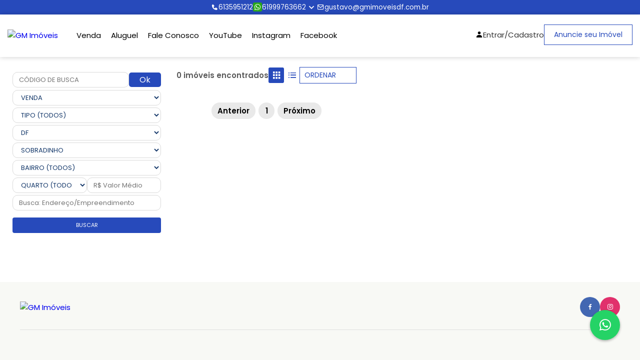

--- FILE ---
content_type: text/html; charset=utf-8
request_url: https://www.gmimoveisdf.com.br/venda/df/sobradinho/condominio-imperio-dos-nobres/apartamento/duplex
body_size: 7679
content:

<!DOCTYPE html>
<html lang="pt-br">
<head>
        <script>
        (function (w, d, s, l, i) {
            w[l] = w[l] || []; w[l].push({
                'gtm.start':
                    new Date().getTime(), event: 'gtm.js'
            }); var f = d.getElementsByTagName(s)[0],
                j = d.createElement(s), dl = l != 'dataLayer' ? '&l=' + l : ''; j.async = true; j.src =
                    'https://www.googletagmanager.com/gtm.js?id=' + i + dl; f.parentNode.insertBefore(j, f);
            })(window, document, 'script', 'dataLayer', 'GTM-PB9HPJG');
    </script>

    <script async src="https://www.googletagmanager.com/gtag/js?id=UA-96451888-4"></script>




        <title>Nenhum im&#243;vel encontrado - GM Im&#243;veis</title>

    <meta name="description" content="Nenhum im&#243;vel encontrado" />
        <meta property="og:title" content="Nenhum im&#243;vel encontrado - GM Im&#243;veis">

<meta property="og:site_name" content="GM Im&#243;veis">
<meta property="og:url" content="https://www.gmimoveisdf.com.br/venda/df/sobradinho/condominio-imperio-dos-nobres/apartamento/duplex">
<meta property="og:description" content="Nenhum im&#243;vel encontrado">
    <meta property="og:image" content="https://storage.prdfotos.com.br/logos/42/4e0ee5ef545dd8ca587dfc1f9ca188b9.png">
<meta property="og:image:width" content="1200" />
<meta property="og:image:height" content="900" />
<meta property="og:type" content="website">
<meta property="og:locale" content="pt_BR">
<meta property="fb:app_id" content="122663965182269" />
    <meta charset="utf-8">
    <meta name="viewport" content="width=device-width, initial-scale=1.0">

    <link rel="icon" type="image/jpg" href="https://storage.prdfotos.com.br/logos/42/4e0ee5ef545dd8ca587dfc1f9ca188b9.png" />
    <!-- Swiper JS CSS-->
    <link rel="stylesheet" href="/assets-sitef/js/swiper-bundle.min.js">
    <!-- Scroll Reveal -->
    <link rel="stylesheet" href="/assets-sitef/js/scrollreveal.js">
    <!-- Boxicons -->
    <link href='https://unpkg.com/boxicons@2.1.2/css/boxicons.min.css' rel='stylesheet'>
    <!-- CSS -->
    <style>

        :root {
            --body-font: 'Poppins', sans-serif;
            --big-font: 4rem;
            --h1-font: 3.6rem;
            --h2-font: 2.4rem;
            --h3-font: 2rem;
            --h4-font: 1.8rem;
            --normal-font: 1.6rem;
            --small-font: 1.4rem;
            --smaller-font: 1.3rem;
            /* Font Weight ***/
            --font-regular: 400;
            --font-medium: 500;
            --font-semi-bold: 600;
            /* Color Variables */
            
    
        --primary-color: #274abb;
        --secondary-color: #274abb;
    

            --text-color: #333;
            --text-color-light: #888682;
            --border-color: #484848;
            --white-color: #FFF;
            --section-bg: #2C3034;
            /* z-index */
            --z-overlay: 10;
            --z-fixed: 100;
            /* transition */
            --tran-0-2: 0.2s;
            --tran-0-3: 0.3s;
            --tran-0-5: 0.5s;
        }
    </style>
    <link rel="stylesheet" href="/assets-sitef/css/style.css">
    <!-- Owl Carousel -->
    <link href="/assets-sitef/owl-carousel/owl.carousel.css" rel="stylesheet">
    <link href="/assets-sitef/owl-carousel/owl.theme.css" rel="stylesheet">


    <script src="https://maps.googleapis.com/maps/api/js?key=AIzaSyC8Y5U4-JSP66d8egnyjdlfqlQT9ltK5NE"></script>

    
    <script async src="https://securepubads.g.doubleclick.net/tag/js/gpt.js"></script>
    <script>
        var googletag = googletag || {};
        window.googletag = window.googletag || { cmd: [] };

        googletag.cmd = googletag.cmd || [];
        googletag.cmd.push(function () {
            googletag.defineSlot('/47756722/RegiaoBanner_RedeBrasilia', [876, 220], 'div-gpt-ad-1688670141764-0').addService(googletag.pubads());
            googletag.defineSlot('/47756722/SkyBanner_RedeBrasilia', [160, 600], 'div-gpt-ad-1688670028702-0').addService(googletag.pubads());
            googletag.defineSlot('/47756722/MobileBanner_RedeBrasilia', [320, 60], 'div-gpt-ad-1688669906024-0').addService(googletag.pubads());

            googletag.pubads().enableSingleRequest();
            googletag.enableServices();
        });
        googletag.cmd.push(function () { googletag.display('div-gpt-ad-1688670141764-0'); });
        googletag.cmd.push(function () { googletag.display('div-gpt-ad-1688670028702-0'); });
        googletag.cmd.push(function () { googletag.display('div-gpt-ad-1688669906024-0'); });
    </script>
    <link href="https://cdn.jsdelivr.net/npm/select2@4.1.0-rc.0/dist/css/select2.min.css" rel="stylesheet" />
    <link rel="stylesheet" href="/assets-sitef/css/busca.css">


</head>
<body>
            <!-- Google Tag Manager (noscript) -->
            <noscript>
                <iframe src="https://www.googletagmanager.com/ns.html?id=GTM-PB9HPJG"
                        height="0" width="0" style="display:none;visibility:hidden"></iframe>
            </noscript>
            <!-- End Google Tag Manager (noscript) -->



<div class="top-bar">
    <div class="container">
        <ul class="top-bar-menu">
                        <li>
                            <a target="_blank"
                               title="Clique aqui para abrir o Whatsapp"
                               href="https://api.whatsapp.com/send?phone="
                               class="link-center">
                                <i class='bx bxs-phone'></i>
                                6135951212
                            </a>
                        </li>
                        <li>
                            <a target="_blank"
                               title="Clique aqui para abrir o Whatsapp"
                               href="https://api.whatsapp.com/send?phone=5561999763662"
                               class="link-center">
                                <i class='bx bxl-whatsapp'></i>
                                61999763662
                            </a>
                        </li>
            <li>
                <div class="dropdown">
                    <i class='drop-btn bx bx-chevron-down'></i>
                    <div class="dropdown-content">
                                    <a href="tel:6135951212">
                                        <i class='bx bxs-phone'></i>
                                        6135951212
                                    </a>
                                    <a target="_blank" title="Clique aqui para abrir o Whatsapp" href="https://api.whatsapp.com/send?phone=5561999763662">
                                        <i class='bx bxl-whatsapp'></i>
                                        61999763662
                                    </a>
                                    <a target="_blank" title="Clique aqui para abrir o Whatsapp" href="https://api.whatsapp.com/send?phone=5561996933340">
                                        <i class='bx bxl-whatsapp'></i>
                                        61996933340
                                    </a>
                    </div>
                </div>
            </li>
                <li>
                    <a href="/FaleComAImobiliaria/FaleConosco"
                        title="Fale Conosco"
                        class="campo-telefone-mobile link-center">
                        <i class='bx bx-envelope'></i>
                        <span class="__cf_email__" data-cfemail="6d0a181e190c1b022d0a000400021b08041e090b430e0200430f1f">[email&#160;protected]</span>
                    </a>
                </li>

            </ul>
    </div>
</div>    <header class="header">
        <nav class="nav container flex">
            <a href="/" class="logo-content flex">
                <img src="https://storage.prdfotos.com.br/logos/42/4e0ee5ef545dd8ca587dfc1f9ca188b9.png" alt="GM Im&#243;veis">
            </a>

            <div class="menu-content">
                <ul class="menu-list flex">
            <li title="Venda">
                <div class="dropdown nav-link">
                            <div class="dropbtn">
                                <a class="buscaDeVenda" title="Venda" href="/Venda">
                                    Venda
                                </a>
                            </div>

                    
                </div>
            </li>
            <li title="Aluguel">
                <div class="dropdown nav-link">
                            <div class="dropbtn">
                                <a class="buscaDeAluguel" title="Aluguel" href="/Aluguel">
                                    Aluguel
                                </a>
                            </div>

                    
                </div>
            </li>
            <li title="Fale Conosco">
                <div class="dropdown nav-link">
                            <div class="dropbtn">
                                <a class="" title="Fale Conosco" href="/FaleComAImobiliaria/FaleConosco">
                                    Fale Conosco
                                </a>
                            </div>

                    
                </div>
            </li>
            <li title="YouTube">
                <div class="dropdown nav-link">
                            <div class="dropbtn">
                                <a title="YouTube" href="https://www.youtube.com/channel/UC0NmcmJVliHQmtFz_-sNRuA">
                                    YouTube
                                </a>
                            </div>

                    
                </div>
            </li>
            <li title="Instagram">
                <div class="dropdown nav-link">
                            <div class="dropbtn">
                                <a title="Instagram" href="https://www.instagram.com/gmimoveis.df/">
                                    Instagram
                                </a>
                            </div>

                    
                </div>
            </li>
            <li title="Facebook">
                <div class="dropdown nav-link">
                            <div class="dropbtn">
                                <a title="Facebook" href="https://www.facebook.com/gmimoveis.df/?modal=admin_todo_tour">
                                    Facebook
                                </a>
                            </div>

                    
                </div>
            </li>
                </ul>

                <i class='bx bx-x navClose-btn'></i>

                <div class="flex flex-column">
                    <div class="contact-content flex">
                            <a href="/Conta/Index" class="sign-in header-link link-center">
                                <i class='bx bxs-user'></i>
                                <span class="phone-number">Entrar/Cadastro</span>
                            </a>

                        <a href="/pagina/anuncie-seu-imovel" class="button-anounce" title="Anuncie seu imóvel">Anuncie seu Imóvel</a>
                    </div>
                </div>
            </div>

            <div class="mobile-content">
                

                <i class='bx bx-menu navOpen-btn'></i>
            </div>
        </nav>
    </header>

    <main>
        


    <section class="section-other container">
        <div class="item-left">
            <div class="item-div search">
                <div class="search-div">
                    <form action="/BuscaDeImoveis/BuscarPorCodigoDeBusca" method="get">
                        <div class="row-form">
                            <input name="codigoDeBusca" type="text" class="campo-pesquisa select-mobile resultadoDeBusca-codigo inputu" placeholder="CÓDIGO DE BUSCA" />
                            <button type="submit" class="butt botaoDoOk resultadoDeBusca-botao">Ok</button>
                        </div>
                    </form>
                    <div class="input-div">
                        <select class="negocios select-mobile input" id="negocios" name="Negocio" data-placeholder="Negócio">
                        </select>
                    </div>
                    <div class="input-div">
                        <select class="tipos select-mobile input" id="tipos" name="Tipo" disabled data-placeholder="Tipo">
                        </select>
                    </div>
                    <div class="input-div">
                        <select class="estados select-mobile input" id="estados" name="Estado" disabled data-placeholder="UF">
                        </select>
                    </div>
                    <div class="input-div">
                        <select id="cidades" name="Cidade" class="cidades select-mobile input" disabled data-placeholder="Cidade">
                        </select>
                    </div>
                    <div class="input-div">
                        <select id="bairros" name="Bairro" class="bairros select-mobile input" disabled data-placeholder="Bairro">
                        </select>
                    </div>
                    <div class="inputs-middle">
                        <select id="quartos" name="Quartos" class="quartos select-mobile input" disabled data-placeholder="Quarto"></select>
                        <input id="valorMedio" name="ValorMedio" type="text" class="select-mobile input" placeholder="R$ Valor Médio" />
                    </div>
                    <div class="input-div">
                        <input id="palavraChave" name="BuscaEndereco" type="text" class="select-mobile input" placeholder="Busca: Endereço/Empreendimento" />
                    </div>
                </div>

                <div class="filter-btns">
                    <button class="btn border-btn botaoDeBusca" title="Buscar">
                        <span>buscar</span>
                        <i class="bi bi-search"></i>
                    </button>
                </div>
            </div>

            <div class="offline line"></div>
            <div class="filters" data-filter="container">
                <div class="filter-content">
                    <div class="headerfilter">
                        <div class="headerfill container">
                            <div class="headertext">Refinar Pesquisa</div>
                            <div class="headerbtn">
                                <span class="close" data-filter="close">X</span>
                            </div>
                        </div>
                    </div>
                    <div class="item-div types">
                        <p class="item-title">Tipos</p>
                        <a class="valores" href="#">
                            <span class="box-info">apartamentos</span>
                            <span class="numbers">(3055)</span>
                        </a>
                        <a class="valores" href="#">
                            <span class="box-info">sala</span>
                            <span class="numbers">(3034)</span>
                        </a>
                        <a class="valores" href="#">
                            <span class="box-info">loja</span>
                            <span class="numbers">(2322)</span>
                        </a>
                        <a class="valores" href="#">
                            <span class="box-info">kitnet</span>
                            <span class="numbers">(2232)</span>
                        </a>
                        <a class="valores" href="#">
                            <span class="box-info">casa</span>
                            <span class="numbers">(1139)</span>
                        </a>
                        <a class="valores" href="#">
                            <span class="box-info">prédio</span>
                            <span class="numbers">(834)</span>
                        </a>
                        <a class="valores" href="#">
                            <span class="box-info">galpão</span>
                            <span class="numbers">(321)</span>
                        </a>
                        <a class="valores" href="#">
                            <span class="box-info">casa condomínio</span>
                            <span class="numbers">(190)</span>
                        </a>
                        <a class="valores" href="#">
                            <span class="box-info">hotel-flat</span>
                            <span class="numbers">(187)</span>
                        </a>
                        <a class="valores" href="#">
                            <span class="box-info">garagem</span>
                            <span class="numbers">(125)</span>
                        </a>
                        <a class="valores" href="#">
                            <span class="box-info">apartamentos</span>
                            <span class="numbers">(109)</span>
                        </a>
                        <a class="valores" href="#">
                            <span class="box-info">lote terreno</span>
                            <span class="numbers">(76)</span>
                        </a>
                        <a class="valores" href="#">
                            <span class="box-info">ponto comercial</span>
                            <span class="numbers">(64)</span>
                        </a>
                        <a class="valores" href="#">
                            <span class="box-info">rural</span>
                            <span class="numbers">(8)</span>
                        </a>
                        <div class="remove-filter">
                            <a href>remover filtro</a>
                        </div>
                    </div>
                    <div class="line"></div>

                    <div class="item-div rooms">
                        <p class="item-title">Quartos</p>

                        <label class="valores">
                            <div>
                                <input type="checkbox" name="checkbox" value="value" />
                                <span>sem quartos</span>
                            </div>
                            <span class="numbers">(4184)</span>
                        </label>

                        <label class="valores">
                            <div>
                                <input type="checkbox" name="checkbox" value="value" />
                                <span>1 quarto</span>
                            </div>
                            <span class="numbers">(2104)</span>
                        </label>

                        <label class="valores">
                            <div>
                                <input type="checkbox" name="checkbox" value="value" />
                                <span>2 quartos</span>
                            </div>
                            <span class="numbers">(1254)</span>
                        </label>

                        <label class="valores">
                            <div>
                                <input type="checkbox" name="checkbox" value="value" />
                                <span>3 quartos</span>
                            </div>
                            <span class="numbers">(840)</span>
                        </label>

                        <label class="valores">
                            <div>
                                <input type="checkbox" name="checkbox" value="value" />
                                <span>4 quartos ou +</span>
                            </div>
                            <span class="numbers">(84)</span>
                        </label>

                        <div class="item-btn">
                            <button class="btn border-btn">Aplicar</button>
                        </div>
                    </div>
                    <div class="line"></div>

                    <div class="item-div suites">
                        <p class="item-title">Suítes</p>

                        <label class="valores">
                            <div>
                                <input type="checkbox" name="checkbox" value="value" />
                                <span>sem suítes</span>
                            </div>
                            <span class="numbers">(4184)</span>
                        </label>

                        <label class="valores">
                            <div>
                                <input type="checkbox" name="checkbox" value="value" />
                                <span>1 suíte</span>
                            </div>
                            <span class="numbers">(2104)</span>
                        </label>

                        <label class="valores">
                            <div>
                                <input type="checkbox" name="checkbox" value="value" />
                                <span>2 suítes</span>
                            </div>
                            <span class="numbers">(1254)</span>
                        </label>

                        <label class="valores">
                            <div>
                                <input type="checkbox" name="checkbox" value="value" />
                                <span>3 suítes</span>
                            </div>
                            <span class="numbers">(840)</span>
                        </label>

                        <label class="valores">
                            <div>
                                <input type="checkbox" name="checkbox" value="value" />
                                <span>4 suítes ou +</span>
                            </div>
                            <span class="numbers">(84)</span>
                        </label>

                        <div class="item-btn">
                            <button class="btn border-btn">Aplicar</button>
                        </div>
                    </div>
                    <div class="line"></div>

                    <div class="item-div values">
                        <p class="item-title">Valor</p>
                        <div class="inputs">
                            <input type="text"
                                   class="input"
                                   aria-label="Valor de R$"
                                   placeholder="Valor de R$ "
                                   maxlength="15" />
                            <div class="value-line"></div>
                            <input type="text"
                                   class="input"
                                   aria-label="ate R$"
                                   placeholder="até R$"
                                   maxlength="15" />
                        </div>
                        <div class="item-btn">
                            <button class="btn border-btn">Aplicar</button>
                        </div>
                    </div>
                    <div class="line"></div>

                    <div class="item-div garage">
                        <p class="item-title">Vagas de garagem</p>

                        <label class="valores">
                            <div>
                                <input type="checkbox" name="checkbox" value="value" />
                                <span>sem vagas</span>
                            </div>
                            <span class="numbers">(4184)</span>
                        </label>

                        <label class="valores">
                            <div>
                                <input type="checkbox" name="checkbox" value="value" />
                                <span>1 vaga</span>
                            </div>
                            <span class="numbers">(2104)</span>
                        </label>

                        <label class="valores">
                            <div>
                                <input type="checkbox" name="checkbox" value="value" />
                                <span>2 vagas</span>
                            </div>
                            <span class="numbers">(1254)</span>
                        </label>

                        <label class="valores">
                            <div>
                                <input type="checkbox" name="checkbox" value="value" />
                                <span>3 vagas</span>
                            </div>
                            <span class="numbers">(840)</span>
                        </label>

                        <label class="valores">
                            <div>
                                <input type="checkbox" name="checkbox" value="value" />
                                <span>4 vagas ou +</span>
                            </div>
                            <span class="numbers">(84)</span>
                        </label>

                        <div class="item-btn">
                            <button class="btn border-btn">Aplicar</button>
                        </div>
                    </div>
                    <div class="line"></div>

                    <div class="item-div city">
                        <p class="item-title">Cidades</p>

                        <div class="overflow">
                            <label class="valores">
                                <div>
                                    <input type="checkbox" name="checkbox" value="value" />
                                    <span>Brasília</span>
                                </div>
                                <span class="numbers">(4184)</span>
                            </label>

                            <label class="valores">
                                <div>
                                    <input type="checkbox" name="checkbox" value="value" />
                                    <span>Águas Claras</span>
                                </div>
                                <span class="numbers">(2104)</span>
                            </label>

                            <label class="valores">
                                <div>
                                    <input type="checkbox" name="checkbox" value="value" />
                                    <span>Vicente Pires</span>
                                </div>
                                <span class="numbers">(2054)</span>
                            </label>

                            <label class="valores">
                                <div>
                                    <input type="checkbox" name="checkbox" value="value" />
                                    <span>Jardim Botânico</span>
                                </div>
                                <span class="numbers">(1840)</span>
                            </label>

                            <label class="valores">
                                <div>
                                    <input type="checkbox" name="checkbox" value="value" />
                                    <span>Taguatinga</span>
                                </div>
                                <span class="numbers">(1284)</span>
                            </label>

                            <label class="valores">
                                <div>
                                    <input type="checkbox" name="checkbox" value="value" />
                                    <span>Sobradinho</span>
                                </div>
                                <span class="numbers">(1224)</span>
                            </label>

                            <label class="valores">
                                <div>
                                    <input type="checkbox" name="checkbox" value="value" />
                                    <span>Guará</span>
                                </div>
                                <span class="numbers">(1184)</span>
                            </label>

                            <label class="valores">
                                <div>
                                    <input type="checkbox" name="checkbox" value="value" />
                                    <span>Samambaia</span>
                                </div>
                                <span class="numbers">(1144)</span>
                            </label>

                            <label class="valores">
                                <div>
                                    <input type="checkbox" name="checkbox" value="value" />
                                    <span>Gama</span>
                                </div>
                                <span class="numbers">(1020)</span>
                            </label>

                            <label class="valores">
                                <div>
                                    <input type="checkbox" name="checkbox" value="value" />
                                    <span>Ceilândia</span>
                                </div>
                                <span class="numbers">(1011)</span>
                            </label>

                            <label class="valores">
                                <div>
                                    <input type="checkbox" name="checkbox" value="value" />
                                    <span>Riacho Fundo</span>
                                </div>
                                <span class="numbers">(991)</span>
                            </label>

                            <label class="valores">
                                <div>
                                    <input type="checkbox" name="checkbox" value="value" />
                                    <span>Valparaíso de Goiás</span>
                                </div>
                                <span class="numbers">(984)</span>
                            </label>

                            <label class="valores">
                                <div>
                                    <input type="checkbox" name="checkbox" value="value" />
                                    <span>Núcleo Bandeirante</span>
                                </div>
                                <span class="numbers">(750)</span>
                            </label>

                            <label class="valores">
                                <div>
                                    <input type="checkbox" name="checkbox" value="value" />
                                    <span>RECANTO DAS EMAS</span>
                                </div>
                                <span class="numbers">(639)</span>
                            </label>

                            <label class="valores">
                                <div>
                                    <input type="checkbox" name="checkbox" value="value" />
                                    <span>SANTA MARIA</span>
                                </div>
                                <span class="numbers">(420)</span>
                            </label>

                            <label class="valores">
                                <div>
                                    <input type="checkbox" name="checkbox" value="value" />
                                    <span>PLANALTINA</span>
                                </div>
                                <span class="numbers">(403)</span>
                            </label>

                            <label class="valores">
                                <div>
                                    <input type="checkbox" name="checkbox" value="value" />
                                    <span>PARANOÁ</span>
                                </div>
                                <span class="numbers">(398)</span>
                            </label>

                            <label class="valores">
                                <div>
                                    <input type="checkbox" name="checkbox" value="value" />
                                    <span>SETOR INDUSTRIAL</span>
                                </div>
                                <span class="numbers">(332)</span>
                            </label>

                            <label class="valores">
                                <div>
                                    <input type="checkbox" name="checkbox" value="value" />
                                    <span>CRUZEIRO</span>
                                </div>
                                <span class="numbers">(321)</span>
                            </label>

                            <label class="valores">
                                <div>
                                    <input type="checkbox" name="checkbox" value="value" />
                                    <span>SÃO SEBASTIÃO</span>
                                </div>
                                <span class="numbers">(239)</span>
                            </label>

                            <label class="valores">
                                <div>
                                    <input type="checkbox" name="checkbox" value="value" />
                                    <span>CIDADE OCIDENTAL</span>
                                </div>
                                <span class="numbers">(233)</span>
                            </label>

                            <label class="valores">
                                <div>
                                    <input type="checkbox" name="checkbox" value="value" />
                                    <span>LUZIANIA</span>
                                </div>
                                <span class="numbers">(134)</span>
                            </label>

                            <label class="valores">
                                <div>
                                    <input type="checkbox" name="checkbox" value="value" />
                                    <span>Brazlândia</span>
                                </div>
                                <span class="numbers">(131)</span>
                            </label>

                            <label class="valores">
                                <div>
                                    <input type="checkbox" name="checkbox" value="value" />
                                    <span>Águas Lindas - GO</span>
                                </div>
                                <span class="numbers">(126)</span>
                            </label>

                            <label class="valores">
                                <div>
                                    <input type="checkbox" name="checkbox" value="value" />
                                    <span>Alphaville</span>
                                </div>
                                <span class="numbers">(109)</span>
                            </label>

                            <label class="valores">
                                <div>
                                    <input type="checkbox" name="checkbox" value="value" />
                                    <span>Candangolândia</span>
                                </div>
                                <span class="numbers">(39)</span>
                            </label>

                            <label class="valores">
                                <div>
                                    <input type="checkbox" name="checkbox" value="value" />
                                    <span>Santo Ântonio do Descoberto</span>
                                </div>
                                <span class="numbers">(33)</span>
                            </label>

                            <label class="valores">
                                <div>
                                    <input type="checkbox" name="checkbox" value="value" />
                                    <span>Formosa</span>
                                </div>
                                <span class="numbers">(29)</span>
                            </label>

                            <label class="valores">
                                <div>
                                    <input type="checkbox" name="checkbox" value="value" />
                                    <span>Vila Estrutural</span>
                                </div>
                                <span class="numbers">(26)</span>
                            </label>

                            <label class="valores">
                                <div>
                                    <input type="checkbox" name="checkbox" value="value" />
                                    <span>Varjão</span>
                                </div>
                                <span class="numbers">(6)</span>
                            </label>
                        </div>

                        <div class="item-btn">
                            <button class="btn border-btn">Aplicar</button>
                        </div>
                    </div>
                    <div class="line"></div>

                    <div class="item-div another-city">
                        <p class="item-title">Outras Cidades</p>
                        <a class="valores" href="#">
                            <span class="box-info">goiânia</span>
                        </a>
                        <a class="valores" href="#">
                            <span class="box-info">aparecida de goiânia</span>
                        </a>
                        <a class="valores" href="#">
                            <span class="box-info">caldas novas</span>
                        </a>
                        <a class="valores" href="#">
                            <span class="box-info">anápolis</span>
                        </a>
                        <a class="valores" href="#">
                            <span class="box-info">pirenópolis</span>
                        </a>
                        <a class="valores" href="#">
                            <span class="box-info">formosa</span>
                        </a>
                    </div>
                </div>
            </div>
        </div>

        <div class="item-center">


            <div class="list-container">
                <div class="text-imv">
                    <span class="center-text">0 im&#243;veis encontrados</span>
                    <div class="center-selects">
                        <button data-filter="open" class="btn-center button2">
                            <i class='bx bxs-filter-alt'></i>
                            <span>Filtrar</span>
                        </button>

                            <div class="layout-switcher">
                                <a href="#" class="grid-three"><i class='bx bxs-grid'></i></a>
                                <a href="#" class="list "><i class='bx bx-list-ul'></i></a>
                            </div>

                        <select id="mounth" class="ordenamento btn-center js-ordenação">
                            <option disabled selected>ORDENAR</option>
                            <option class="ordenamento" value="mais-recente">Mais Recente</option>
                            <option class="ordenamento" value="menor-valor">Menor Valor</option>
                            <option class="ordenamento" value="maior-valor">Maior Valor</option>
                        </select>
                    </div>
                </div>

                <div id="resultadoDaBuscaDeImoveis">
                    

    <div class="listings-container grid-layout-three" value="grid-layout-three">
    </div>

<div class="pagination-container margin-top-20">
    <nav class="pagination">
        <ul class="paginacao btn btn-primary">
        </ul>
    </nav>
</div>
                </div>
            </div>
        </div>



    </section>
<input id="hidden-pagina" name="hidden-pagina" type="hidden" value="0" /><input id="hidden-quantidade-de-imoveis-por-pagina" name="hidden-quantidade-de-imoveis-por-pagina" type="hidden" value="0" /><input id="hidden-quantidade-de-imoveis-encontrados" name="hidden-quantidade-de-imoveis-encontrados" type="hidden" value="0" />
    </main>

    <footer>
        <div class="footer-content content">
                <div class="top">
                    <div class="logo-details">
                        <a href="#" class="logo_name">
                            <img src="https://storage.prdfotos.com.br/logos/42/4e0ee5ef545dd8ca587dfc1f9ca188b9.png" alt="GM Im&#243;veis">
                        </a>
                    </div>
                    <div class="media-icons">
                                    <a class="facebook" target="_blank" rel="nofollow" href="https://www.facebook.com/gmimoveis.df/?modal=admin_todo_tour" title="Acessar Página do Facebook">
                                        <i class='bx bxl-facebook'></i>
                                    </a>
                                    <a class="insta" target="_blank" rel="nofollow" href="https://www.instagram.com/gmimoveis.df/" title="Acessar Página do Instagram">
                                        <i class='bx bxl-instagram'></i>
                                    </a>
                    </div>
                </div>
            <div class="link-boxes">
                        <ul class="box j-self">
                            <li class="link_name">Contato</li>

                            <li class="footer-adress">
                                <i class='bx bx-buildings'></i>
                                Rodovia DF-150 - Av, S&#227;o Francisco de Assis Lote 07 Loja 01 - GRANDE COLORADO - SOBRADINHO - DF
                            </li>
                                    <li>
                                        <a href="tel:6135951212" class="link-center">
                                            <i class='bx bxs-phone'></i>
                                            <span>6135951212</span>
                                            <span> - Geral</span>
                                        </a>
                                    </li>
                                    <li>
                                        <a title="Clique aqui para abrir o Whatsapp" target="_blank" href="https://api.whatsapp.com/send?phone=5561999763662" class="link-center">
                                            <i class='bx bxl-whatsapp'></i>
                                            <span>61999763662</span>
                                            <span> - Venda</span>
                                        </a>
                                    </li>
                                    <li>
                                        <a title="Clique aqui para abrir o Whatsapp" target="_blank" href="https://api.whatsapp.com/send?phone=5561996933340" class="link-center">
                                            <i class='bx bxl-whatsapp'></i>
                                            <span>61996933340</span>
                                            <span> - Aluguel</span>
                                        </a>
                                    </li>
                        </ul>

                <ul class="box child">
                    <li class="link_name">Páginas</li>
            <li>
                <a title="Venda" href="/venda/" >Venda</a>
            </li>
            <li>
                <a title="Aluguel" href="/aluguel/" >Aluguel</a>
            </li>
            <li>
                <a title="Fale Conosco" href="/FaleComAImobiliaria/FaleConosco" >Fale Conosco</a>
            </li>
            <li>
                <a title="YouTube" href="https://www.youtube.com/channel/UC0NmcmJVliHQmtFz_-sNRuA" target="_blank" rel="nofollow">YouTube</a>
            </li>
            <li>
                <a title="Instagram" href="https://www.instagram.com/gmimoveis.df/" target="_blank" rel="nofollow">Instagram</a>
            </li>
            <li>
                <a title="Facebook" href="https://www.facebook.com/gmimoveis.df/?modal=admin_todo_tour" target="_blank" rel="nofollow">Facebook</a>
            </li>
                </ul>
                <ul class="box child">
                    <li class="link_name">Imóveis</li>
                    <li>
                        <a class="button border" href="/Pagina/Anuncie-Seu-Imovel" title="Fale Conosco">Anuncie seu Imóvel</a>

                    </li>
                    <li>

                        <a href="/Home/SimularFinanciamento" class="button border"><i class="fa fa-bank"></i> Simular Financiamento</a>
                    </li>
                </ul>
            </div>

                    <div class="line"></div>
                    <div class="link-boxes filials">
                            <ul class="box">
                                <li class="link_name">Matriz</li>
                                <li class="dflex">
                                    <i class='bx bxs-phone'></i>
                                        <a href="tel:6135951212" class="link-center">
                                            <span>6135951212</span>
                                        </a>
                                        <a href="tel:61999763662" class="link-center">
                                            <span>61999763662</span>
                                        </a>
                                        <a href="tel:61996933340" class="link-center">
                                            <span>61996933340</span>
                                        </a>
                                </li>

                                    <li class="footer-adress">
                                        <i class='bx bx-buildings'></i>
                                        Rodovia DF-150  - Av, S&#227;o Francisco de Assis Lote 07 Loja 01  - GRANDE COLORADO - SOBRADINHO - DF 
                                    </li>
                            </ul>
                                    <ul class="box child">
                                        <li class="link_name">Unidade Condom&#237;nio RK</li>
                                        <li>
                                            <a href="tel:6132568255" class="link-center">
                                                <i class='bx bxs-phone'></i>
                                                <span>6132568255</span>
                                            </a>
                                        </li>
                                            <li class="footer-adress">
                                                <i class='bx bx-buildings'></i>
                                                Regi&#227;o dos Lagos  - Loja  - CONDOMINIO RK - SOBRADINHO - DF 
                                            </li>
                                    </ul>
                                    <ul class="box child">
                                        <li class="link_name">Unidade Condom&#237;nio Alto da Boa Vista</li>
                                        <li>
                                            <a href="tel:61996552016" class="link-center">
                                                <i class='bx bxs-phone'></i>
                                                <span>61996552016</span>
                                            </a>
                                        </li>
                                            <li class="footer-adress">
                                                <i class='bx bx-buildings'></i>
                                                RODOVIA BR 0020 KM 12,5  - Loja  - ALTO DA BOA VISTA - SOBRADINHO - DF 
                                            </li>
                                    </ul>
                    </div>
        </div>
        <div class="bottom-details">
            <div class="bottom_text">
                <span class="copyright_text">
                    Copyright &#169; 2023 <a href="#">Timipro.</a>Todos os direitos registrados.  Versão 
                </span>
            </div>

            <div class="bottom-partners">
                Parceiros
                <div class="bottom-logos">
                    <a href="https://www.62imoveis.com.br/anunciante/gm-imoveis-42" target="_blank" title="Meus Im&#243;veis no Portal 62 Im&#243;veis">
                        <img src="/assets/images/logo_62imoveis.svg" alt="Meus Im&#243;veis no Portal 62 Im&#243;veis" style="max-width:110px;margin-right:20px; margin-left:10px" />
                    </a>
                    <a href="https://www.dfimoveis.com.br/anunciante/gm-imoveis-42" target="_blank" title="Meus Im&#243;veis no Portal DF Im&#243;veis">
                        <img src="/assets/images/logo_dfimoveis_colorida.svg" alt="Meus Im&#243;veis no Portal DF Im&#243;veis" style="max-width:110px;" />
                    </a>
                </div>
            </div>
        </div>
    </footer>

            <a href="https://api.whatsapp.com/send?phone=5561999972987" class="whatsapp-button" target="_blank">
                <i class='bx bxl-whatsapp'></i>
            </a>

    <button onclick="topFunction()" id="back-to-top-btn" title="Voltar ao topo">
        <i class='bx bx-up-arrow-alt'></i>
    </button>

    




    <script data-cfasync="false" src="/cdn-cgi/scripts/5c5dd728/cloudflare-static/email-decode.min.js"></script><script src="https://code.jquery.com/jquery-3.5.1.min.js"></script>
    <script type="text/javascript" src="/scripts/chosen.min.js?v=22012026131257"></script>
    <script type="text/javascript" src="/scripts/magnific-popup.min.js?v=22012026131257"></script>
    <script type="text/javascript" src="/scripts/owl.carousel.min.js?v=22012026131257"></script>
    <script type="text/javascript" src="/scripts/rangeSlider.js?v=22012026131257"></script>
    <script type="text/javascript" src="/scripts/sticky-kit.min.js?v=22012026131257"></script>
    <script type="text/javascript" src="/scripts/slick.min.js?v=22012026131257"></script>
    <script type="text/javascript" src="/scripts/masonry.min.js?v=22012026131257"></script>
    <script type="text/javascript" src="/scripts/jquery.jpanelmenu.js?v=22012026131257"></script>
    <script type="text/javascript" src="/scripts/tooltips.min.js?v=22012026131257"></script>
    <script type="text/javascript" src="/scripts/custom.js?v=22012026131257"></script>
    <script type="text/javascript" src="/scripts/mmenu.min.js?v=22012026131257"></script>

    <script src="/Content/scripts/portal/portal-aviso-cookie.js?v=22012026131257"></script>
    <script src="/Content/scripts/plugins/jquery.mask.js?v=22012026131257"></script>
    <script src="/Scripts/template/template-mascara.js" type="text/javascript"></script>

    <script type="text/javascript" src="/Content/scripts/plugins/flickity/flickity.min.js?v=22012026131257"></script>
    <script type="text/javascript" src="/Content/scripts/plugins/flickity/fullscreen.js?v=22012026131257"></script>
    <script src="https://cdn.rawgit.com/plentz/jquery-maskmoney/master/dist/jquery.maskMoney.min.js"></script>
    <script src="/bundles/jqueryval?v=6apyXzViZtKu29BNAvUv6VX5ji6CXS2FNPxXgJYCjVA1"></script>

    <script src="/bundles/visitas?v=o2h-tmkW2ifZ87oHLdx3mNqBda0d2ETDqI_5UFFdTio1"></script>

    

        <script src="/Content/scripts/plugins/jquery.simplePagination.js"></script>
        <script src="/Content/scripts/portal/portal-paginacao.js?v=22012026131257"></script>
        <script src="/Content/scripts/portal/portal-geral.js?v=22012026131257"></script>
        <script src="/Content/scripts/portal/portal-diretorios-de-busca.js?v=22012026131257"></script>
        <script src="/Content/scripts/portal/portal-filtros-de-busca.js?v=22012026131257"></script>
        <script src="/Content/scripts/portal/portal-filtros-de-busca-avancada.js?v=22012026131257"></script>
        <script src="/Content/scripts/portal/portal-filtros-de-refinamento.js?v=22012026131257"></script>
        <script src="/Content/scripts/portal/portal-filtro-de-ordenamento.js?v=22012026131257"></script>
        <script src="/Content/scripts/portal/portal-mensagem.js?v=22012026131257"></script>
        <script src="/Content/scripts/portal/portal-busca.js?v=22012026131257"></script>
        <script src="/Content/scripts/portal/portal-favoritos-v2.js?v=22012026131257"></script>
        <script src="/Content/scripts/portal/portal-mapa.js?v=22012026131257"></script>

        <script>
            quantidadeDeImoveisEncontrados = 0;
            quantidadeDeImoveisPorPagina = 0;
        </script>

        <script async src="https://www.dfimoveis.com.br/Scripts/gpt.js"></script>
        <script src="https://cdn.jsdelivr.net/npm/select2@4.1.0-rc.0/dist/js/select2.min.js"></script>

        <script type="text/javascript">
            document.querySelector('.mobile-banner span').addEventListener('click', () => {
                document.querySelector('.mobile-banner').classList.add('desactive');
            })

            $(document).ready(function () {
                $(".js-ordenação").select2({
                    placeholder: "Selecione",
                    minimumResultsForSearch: Infinity
                });
            });

        </script>
    

    <!-- Swiper JS -->
    <script src="/assets-sitef/js/swiper-bundle.min.js"></script>

    <!-- Scroll Reveal -->
    <script src="/assets-sitef/js/scrollreveal.js"></script>

    <!-- JavaScript -->
    <script src="/assets-sitef/js/script.js"></script>


    
    <!-- Facebook Pixel Code -->
    <script>
        !function (f, b, e, v, n, t, s) {
            if (f.fbq) return; n = f.fbq = function () {
                n.callMethod ?
                    n.callMethod.apply(n, arguments) : n.queue.push(arguments)
            };
            if (!f._fbq) f._fbq = n; n.push = n; n.loaded = !0; n.version = '2.0';
            n.queue = []; t = b.createElement(e); t.async = !0;
            t.src = v; s = b.getElementsByTagName(e)[0];
            s.parentNode.insertBefore(t, s)
        }(window, document, 'script',
            'https://connect.facebook.net/en_US/fbevents.js');
        fbq('init', '1027416644370257');
        fbq('track', 'PageView');
    </script>
    <noscript>
        <img height="1" width="1" style="display:none"
             src="https://www.facebook.com/tr?id=1027416644370257&ev=PageView&noscript=1" />
    </noscript>
    <!-- End Facebook Pixel Code -->

<script defer src="https://static.cloudflareinsights.com/beacon.min.js/vcd15cbe7772f49c399c6a5babf22c1241717689176015" integrity="sha512-ZpsOmlRQV6y907TI0dKBHq9Md29nnaEIPlkf84rnaERnq6zvWvPUqr2ft8M1aS28oN72PdrCzSjY4U6VaAw1EQ==" data-cf-beacon='{"version":"2024.11.0","token":"174cce269cc6437185a528a8e74998e7","r":1,"server_timing":{"name":{"cfCacheStatus":true,"cfEdge":true,"cfExtPri":true,"cfL4":true,"cfOrigin":true,"cfSpeedBrain":true},"location_startswith":null}}' crossorigin="anonymous"></script>
</body>
</html>


--- FILE ---
content_type: text/css
request_url: https://www.gmimoveisdf.com.br/assets-sitef/css/style.css
body_size: 6135
content:
/* Google Fonts - Poppins */
@import url('https://fonts.googleapis.com/css2?family=Poppins:wght@300;400;500;600&display=swap');

html {
    font-size: 62.5%;
    /* 1rem = 10px */
    scroll-behavior: smooth;
}

/*Font sizes For Small Screen 968px */
@media screen and (max-width: 990px) {
    :root {
        --big-font: 3.5rem;
        --h1-font: 2.4rem;
        --h2-font: 2rem;
        --h3-font: 1.8rem;
        --h4-font: 1.6rem;
        --normal-font: 1.5rem;
        --small-font: 1.3rem;
        --smaller-font: 1.2rem;
    }
}


/* Pre-CSS */
* {
    margin: 0;
    padding: 0;
    font-family: "Poppins", sans-serif;
    box-sizing: border-box;
    font-size: 1.5rem;
}

body {
    overflow-x: hidden;
    background-color: var(--white-color);
}


/* Custom Scrollbar */
::selection {
    background-color: var(--primary-color);
    color: var(--white-color);
}

::-webkit-scrollbar {
    width: 8px;
}

::-webkit-scrollbar-track {
    background-color: #f9f1ec;
}

::-webkit-scrollbar-thumb {
    border-radius: 1rem;
    background-color: dimgrey;
}

    ::-webkit-scrollbar-thumb:hover {
        border-radius: 1rem;
        background-color: var(--primary-color)
    }

body,
button,
input {
    font-family: var(--body-font);
    font-size: var(--normal-font);
    font-weight: var(--font-regular);
    color: var(--text-color);
}

input {
    outline: none;
}

ul {
    list-style: none;
}

a {
    text-decoration: none;
}

img {
    width: 100%;
    height: 100%;
    object-fit: cover;
}

/* Reusuable CSS */
.section {
    padding: 7rem 2rem;
}

.container {
    max-width: 1430px;
    width: 100%;
    margin: 0 auto;
    padding: 0 3rem;
}

.flex {
    display: flex;
    align-items: center;
    column-gap: 0.6rem;
}

.flex-column {
    flex-direction: column;
    gap: 20px;
}

.button {
    border: none;
    outline: none;
    color: var(--white-color);
    padding: 1.4rem 4rem;
    border-radius: 3rem;
    background-color: var(--primary-color);
    transition: var(--tran-0-3);
    cursor: pointer;
}

    .button:hover {
        background-color: var(--primary-color);
    }

.section-subtitle,
.content-subtitle {
    color: var(--primary-color);
    font-size: var(--normal-font);
    letter-spacing: 1px;
    font-weight: var(--font-medium);
    text-align: center;
}

.section-title,
.content-title {
    text-align: center;
    font-size: var(--h2-font);
    font-weight: var(--font-medium);
    margin: 1rem 0;
}

.section-description,
.content-description {
    text-align: center;
    margin-bottom: 2rem;
}

.section-description {
    padding: 0 16rem;
}

/* Header */
.header {
    top: 0;
    left: 0;
    width: 100%;
    z-index: 1001;
    transition: var(--tran-0-5);
    box-shadow: 0 0 10px rgba(0, 0, 0, 0.2);
}

.header-active {
    position: fixed;
    background-color: var(--white-color);
}

/* nav */
.top-bar {
    background-color: var(--primary-color);
}

.top-bar-menu {
    display: flex;
    flex-wrap: wrap;
    justify-content: center;
    gap: 20px;
    padding: 3px 0px;
}

.top-bar-menu a {
    text-decoration: none;
    color: #fff;
    font-size: 13.5px;
}
.top-bar .dropdown {
    line-height: .9;
}

.top-bar-menu li {
    display: flex;
    align-items: center;
    justify-content: center;
}

.top-bar-menu .bxl-whatsapp {
    font-size: 16px;
    margin-bottom: 1px;
    background: #29a71a;
    padding: 1px;
    border-radius: 3px;
}

.top-bar-menu .link-center .bxl-whatsapp {
    background: #29a71a;
}

.top-bar-menu .dropdown-content a .bxl-whatsapp {
    color: white;
}

.top-bar .drop-btn {
    color: white;
    font-size: 22px;
    margin-bottom: 1px;
    border: none;
    cursor: pointer;
}

.nav {
    position: relative;
    height: 100%;
    align-items: center;
    justify-content: space-between;
    padding: 8px 15px 10px;
    height: 85px;
}

.logo-icon,
.logo-text,
.nav-link,
.phone-icon,
.phone-number {
    color: var(--text-color);
}

.header-active .logo-icon,
.header-active .logo-text,
.header-active .nav-link,
.header-active .phone-icon,
.header-active .phone-number {
    color: var(--text-color);
}

.logo-content {
    width: 120px;
}

    .logo-content img {
        max-width: 107px;
        max-height: 70px;
        object-fit: fill;
    }

.logo-icon,
.phone-icon {
    font-size: 2rem;
}

.menu-content {
    display: flex;
    justify-content: space-between;
    width: 100%;
    margin-left: 20px;
}

.menu-list {
    column-gap: 0.5rem;
}

.nav-link {
    position: relative;
    border-radius: 5px;
    transition: all .2s ease;
}

.nav-link a,
.nav-link span {
    color: black;
    padding: 9px 10px;
    border-radius: 4px;
}

.nav-link span {
    cursor: pointer;
}

    .nav-link a:hover,
    .nav-link span:hover {
        background-color: var(--primary-color);
        color: white;
    }

.active-navlink::before {
    opacity: 1;
}

.header-active .active-navlink::before {
    background-color: var(--text-color);
}

.header .media-icons {
    column-gap: 1rem;
}

.media-icons a {
    color: var(--text-color-light);
}

.navClose-btn,
.navOpen-btn,
.media-icons {
    display: none;
}

.contact-content {
    gap: 20px;
}

.link-center {
    display: flex;
    align-items: center;
    gap: 5px;
}

.header-link {
    color: black;
}

.button-anounce {
    color: var(--primary-color);
    padding: 9px 19px;
    transition: all .2s ease-in-out;
    border: 1px solid;
}

.button-anounce:hover {
    background-color: var(--primary-color);
    color: white;
    border: 1px solid;
}

.mobile-content {
    display: none;
    align-items: center;
    gap: 10px;
}

.mobile-tabs {
    display: flex;
    align-items: center;
    gap: 10px;
}

.tab-mob {
    font-size: 13px;
    color: #474747;
    font-weight: 500;
}


/* Dropdown menu*/
.dropbtn {
    border: none;
    background: transparent;
    border-radius: 5px;
    transition: all .2s ease;
    padding: 10px 0;
}

.dropdown {
    position: relative;
    display: inline-block;
}

.dropmobile {
    display: none;
}

.dropdown-content {
    display: none;
    position: absolute;
    background-color: #f1f1f1;
    min-width: 160px;
    box-shadow: 0px 8px 16px 0px rgba(0,0,0,0.2);
    transition: all .2s ease;
    z-index: 9999;
    max-height: 400px;
    overflow-y: auto;
}

.top-bar-menu .dropdown-content a {
    display: flex;
    align-items: center;
    white-space: normal;
    gap: 5px;
}
.dropdown-content a {
    color: black;
    padding: 12px 16px;
    text-decoration: none;
    display: block;
    white-space: pre;
    border-radius: 0;
}

.dropdown-content a:hover {
    background-color: var(--primary-color);
    color: white;
}

.dropdown:hover .dropdown-content {
    display: block;
}


/* nav responsive */
@media screen and (max-width: 950px) {
    .top-bar-menu span,
    .top-bar-menu i,
    .top-bar-menu a {
        font-size: 13px;
    }

    .nav {
        height: 86px;
    }

    .contact-content {
        flex-direction: column;
        gap: 10px;
    }

    .dropmobile {
        display: flex;
    }

    .navClose-btn,
    .navOpen-btn,
    .media-icons {
        display: block;
    }

    .nav .menu-content {
        position: fixed;
        top: 0;
        right: -100%;
        max-width: 300px;
        width: 100%;
        height: 100%;
        z-index: 100000000;
        padding: 7rem 0 5rem;
        background-color: var(--white-color);
        box-shadow: 0 0 10px rgba(0, 0, 0, 0.2);
        display: flex;
        flex-direction: column;
        align-items: center;
        justify-content: space-between;
        transition: var(--tran-0-5);
    }

        .nav .menu-content.open {
            right: 0;
        }

    .menu-list {
        flex-direction: column;
        row-gap: 1rem;
        font-size: var(--h4-font);
        gap: 0px;
    }

    .nav-link {
        color: var(--text-color);
    }

        .nav-link::before {
            background-color: var(--text-color);
        }

    .navClose-btn {
        position: absolute;
        top: 2rem;
        right: 2rem;
        font-size: 2.5rem;
        cursor: pointer;
    }

    .mobile-content {
        display: flex;
    }

    .navOpen-btn {
        font-size: 2.5rem;
        cursor: pointer;
        color: var(--text-color);
    }

    .header-active .navOpen-btn {
        color: var(--text-color);
    }

    .menu-list .dropdown-content {
        z-index: 10000;
        left: -75px;
    }

    .contact-content .dropbtn {
        display: none;
    }

    .contact-content .dropdown-content {
        display: block;
        position: relative;
        text-align: center;
        background: none;
        box-shadow: none;
    }
}



/* Menu */
.menu {
    background-color: var(--section-bg);
}

.section-title,
.section-description {
    color: var(--white-color);
}

.menu .menu-content {
    display: grid;
    grid-template-columns: 1.8fr 1fr;
    column-gap: 6rem;
    margin-top: 6rem
}

.menu-img {
    height: 80px;
    width: 80px;
    margin-right: 1.5rem;
}

.menu-items {
    display: grid;
    row-gap: 1.5rem;
}

.menu-item {
    position: relative;
    padding: 2rem 2.5rem;
    background-color: var(--white-color);
}

.menuItem-details {
    margin-right: 1.5rem;
}

.menuItem-topic {
    font-weight: var(--font-semi-bold);
}

.menuItem-des {
    font-size: var(--small-font);
}

.menuItem-price {
    flex-direction: column;
    padding-left: 2rem;
    border-left: 2px solid rgba(0, 0, 0, 0.3);
}

.discount-price {
    font-size: 1.8rem;
}

.real-price {
    text-decoration: line-through;
}

.time-topic {
    width: 100%;
    display: block;
    text-align: center;
    font-size: 1.8rem;
    font-weight: var(--font-regular);
    padding: 1.5rem 0;
    color: var(--white-color);
    background-color: var(--primary-color);
}

.time-list {
    padding: 1.5rem;
    border-bottom: 2px solid rgba(0, 0, 0, 0.3);
    justify-content: space-between;
    background-color: var(--white-color);
}

    .time-list:nth-child(7) {
        border-bottom: none;
    }

/* Footer */
footer {
    background: #f8f9f5;
    position: relative;
    width: 100%;
    bottom: 0;
    left: 0;
}

.footer-content .line {
    width: 100%;
    height: 1px;
    background: #e7e7e7;
    margin: 30px 0;
}

    footer .content {
        max-width: 1430px;
        margin: auto;
        padding: 30px 40px 40px 40px;
    }

        footer .content .top {
            display: flex;
            align-items: center;
            justify-content: space-between;
            margin-bottom: 50px;
            padding-bottom: 25px;
            border-bottom: 1px solid #dfdfdf;
        }

            footer .content .top .logo-details {
                color: #000;
                font-size: 30px;
            }

            footer .content .top .logo_name {
                width: 140px;
                display: block;
            }

            footer .media-icons {
                display: flex;
                flex-wrap: wrap;
                align-items: center;
                justify-content: center;
                gap: 16px;
            }

                footer .media-icons a {
                    height: 40px;
                    width: 40px;
                    border-radius: 50%;
                    text-align: center;
                    line-height: 40px;
                    color: #ffffff;
                    font-size: 17px;
                    text-decoration: none;
                    transition: all 0.4s ease;
                }

    footer .media-icons a.facebook {
        background: #4267B2;
    }

        footer .media-icons a.facebook:hover {
            color: #4267B2;
            background: #fff;
        }

    footer .media-icons a.twitter {
        background: #1DA1F2;
    }

        footer .media-icons a.twitter:hover {
            color: #1DA1F2;
            background: #fff;
        }

    footer .media-icons a.insta {
        background: #E1306C;
    }

        footer .media-icons a.insta:hover {
            color: #E1306C;
            background: #fff;
        }

    footer .media-icons a.linkedin {
        background: #0e76a8;
    }

        footer .media-icons a.linkedin:hover {
            color: #0e76a8;
            background: #fff;
        }

    footer .media-icons a.pinterest {
        background: #E60023;
    }

        footer .media-icons a.pinterest:hover {
            color: #E60023;
            background: #fff;
        }

    footer .media-icons a.google {
        background: #4285F4;
    }

        footer .media-icons a.google:hover {
            color: #4285F4;
            background: #fff;
        }

    footer .media-icons a.youtube {
        background: #FF0000;
    }

        footer .media-icons a.youtube:hover {
            color: #FF0000;
            background: #fff;
        }

    footer .content .link-boxes {
        width: 100%;
        display: grid;
        justify-content: space-between;
        grid-template-columns: repeat(auto-fit, minmax(186px, 1fr));
        justify-items: end;
    }

        footer .content .link-boxes .box .link_name {
            color: #000;
            font-size: 18px;
            font-weight: 400;
            margin-bottom: 10px;
            position: relative;
        }

        footer .content .link-boxes.filials .box .link_name {
            margin-bottom: 15px;
        }

.link-boxes .box .link_name::before {
    content: '';
    position: absolute;
    left: 0;
    bottom: -2px;
    height: 2px;
    width: 35px;
    background: #fff;
}

footer .content .link-boxes .box li {
    margin: 8px 0;
    list-style: none;
}

    footer .content .link-boxes .box li.dflex {
        display: flex;
        align-items: center;
        gap: 10px;
        flex-wrap: wrap;
    }

footer .content .link-boxes .j-self {
    justify-self: start;
}

footer .content .link-boxes .box.child {
    max-width: 280px;
    width: 100%;
}

footer .content .link-boxes .box li a {
    color: #000;
    font-size: 14px;
    font-weight: 400;
    text-decoration: none;
    opacity: 0.8;
    transition: all 0.4s ease
}

footer .content .link-boxes .box li .button {
    padding: 7px 20px;
    width: 100%;
    display: flex;
    justify-content: center;
    color: white;
    text-align: center;
    max-width: 210px;
}

footer .footer-adress i {
    margin-right: 8px;
}

footer .content .link-boxes .box li a:hover {
    opacity: 1;
    text-decoration: underline;
}

footer .content .link-boxes .input-box {
    margin-right: 55px;
}

.link-boxes .input-box input {
    height: 40px;
    width: calc(100% + 55px);
    outline: none;
    border: 2px solid #dfdfdf;
    background: #dfdfdf;
    border-radius: 4px;
    padding: 0 15px;
    font-size: 15px;
    color: #505050;
    margin-top: 5px;
}

    .link-boxes .input-box input::placeholder {
        color: #b8b8b8;
        font-size: 16px;
    }

    .link-boxes .input-box input[type="button"] {
        background: var(--primary-color);
        color: #ffffff;
        border: none;
        font-size: 18px;
        font-weight: 500;
        margin: 4px 0;
        opacity: 0.8;
        cursor: pointer;
        transition: all 0.4s ease;
    }

.input-box input[type="button"]:hover {
    opacity: 1;
}

footer .bottom-details {
    width: 100%;
    background: #d3d3d3;
}

    footer .bottom-details .bottom_text {
        max-width: 1250px;
        margin: auto;
        padding: 20px 40px;
        display: flex;
        justify-content: center;
        flex-wrap: wrap;
        text-align: center;
    }

    footer .bottom-details .bottom-partners {
        display: flex;
        flex-direction: column;
        align-items: center;
        padding-bottom: 30px;
        gap: 15px;
        font-weight: bold;
        color: grey;
    }

    footer .bottom-details .bottom-logos {
        display: flex;
        align-items: center;
        gap: 15px;
    }

footer a[title="Menu"] {
    display: none;
}

.bottom-details .bottom_text span,
.bottom-details .bottom_text a {
    font-size: 14px;
    font-weight: 300;
    color: #000000;
    opacity: 0.8;
    text-decoration: none;
}

    .bottom-details .bottom_text a:hover {
        opacity: 1;
        text-decoration: underline;
    }

.bottom-details .bottom_text a {
    margin-right: 10px;
}

.mob {
    display: none;
}

/*WHATSAPP*/
.whatsapp-button {
    position: fixed;
    display: flex;
    bottom: 40px;
    right: 40px;
    background-color: #25d366;
    color: #fff;
    width: 60px;
    height: 60px;
    border-radius: 50%;
    transition: .2s ease-in-out;
    box-shadow: 0 2px 5px rgba(0, 0, 0, 0.3);
    z-index: 1000;
    text-decoration: none;
    align-items: center;
    justify-content: center;
}

.whatsapp-button i {
    font-size: 3rem;
}

    .whatsapp-button:hover {
        background-color: #128C7E;
    }

/* BACK TO THE TOP */
#back-to-top-btn {
    display: none;
    position: fixed;
    background-color: var(--primary-color);
    border: none;
    border-radius: 50%;
    cursor: pointer;
    padding: 15px;
    font-size: 18px;
    z-index: 1000;
    transition: .2s ease-in-out;
    bottom: 108px;
    right: 40px;
    color: #fff;
    width: 60px;
    height: 60px;
    opacity: .7;
    align-items: center;
    justify-content: center;
}

#back-to-top-btn i {
    font-size: 3rem;
}

#back-to-top-btn:hover {
    opacity: 1;
}

/* Responive media */

@media screen and (max-width: 1150px) {
    .nav-link a {
        padding: 9px 5px;
        font-size: 1.45rem;
    }
    .button-anounce {
        padding: 9px 12px;
    }
}

@media screen and (max-width: 1000px) {
    .menu-content a {
        font-size: 14px;
    }

    .dropdown-content a {
        padding: 9px 16px;
    }

    .menu .menu-content {
        grid-template-columns: 1.5fr 1fr;
        column-gap: 3rem;
    }

        footer .content .link-boxes .input-box {
            width: 40%;
            margin-top: 10px;
        }
}

@media screen and (max-width: 950px) {
    .mob {
        display: block;
    }

    li[title="Menu"] {
        display: none;
    }
}
@media screen and (max-width: 850px) {
        footer .content .link-boxes .box {
            display: flex;
            flex-direction: column;
            align-items: center;
            max-width: 350px;
        }
            footer .content .link-boxes .box li {
                text-align: center;
                justify-content: center;
            }
}

@media screen and (max-width: 768px) {
    .menu .menu-content {
        grid-template-columns: 1fr;
        row-gap: 3rem;
    }
    .footer-container {
        row-gap: 1.5rem;
    }
}

@media (max-width: 700px) {
    .top-bar-menu .dropdown-content {
        right: 0;
    }
    footer .content .link-boxes .box li {
        text-align: center;
    }

    footer {
        position: relative;
    }

    .content .top .logo-details {
        font-size: 26px;
    }

    #back-to-top-btn {
        display: none !important;
    }
    .whatsapp-button {
        width: 50px;
        height: 50px;
    }

    .content .top .media-icons a {
        height: 35px;
        width: 35px;
        font-size: 14px;
        line-height: 35px;
    }

    footer .content .link-boxes .input-box {
        width: 60%;
    }

    .bottom-details .bottom_text span,
    .bottom-details .bottom_text a {
        font-size: 12px;
    }

}

@media (max-width: 520px) {
    .logo-content {
        width: 130px;
        padding: 10px;
    }

    .info-one span {
        font-size: 13px;
    }

    footer::before {
        top: 145px;
    }

    footer .content .top {
        flex-direction: column;
    }

    .content .top .media-icons {
        margin-top: 16px;
        padding: 0 40px;
    }

    footer .content .link-boxes .box {
        width: calc(100%);
        display: flex;
        flex-direction: column;
        align-items: center;
    }

    footer .content .link-boxes .input-box {
        width: 100%;
    }

    footer .content .link-boxes {
        grid-template-columns: repeat(auto-fit, minmax(220px, 1fr));
        gap: 20px;
        flex-wrap: wrap;
        display: flex;
        flex-direction: column;
        gap: 15px;
        align-items: center;
    }
}


@media screen and (max-width: 600px) {
    .container {
        padding: 0.5rem;
    }
    .nav {
        padding: 0.5rem 10px;
    }

    .top-bar-menu {
        padding: 0;
        gap: 0 10px;
    }
    .footer-container {
        grid-template-columns: 1fr;
        row-gap: 6rem;
    }

    .footer-content {
        justify-items: center;
    }

    footer .content {
        padding: 30px 10px;
    }

    .footer-linkContent {
        justify-items: center;
    }

    .button {
        padding: 1.2rem 3rem;
    }
}

/* lgpd texts */
.form-check {
    display: flex;
    align-items: center;
    gap: 5px;
    margin: 5px 0;
}

.small-text {
    color: rgb(44, 44, 44);
    text-align: start;
}

.small-text.mt-1 {
    margin-top: 20px;
}

.mt-2 {
    margin-top: 20px;
}

.small-text p a {
    color: #469FEE;
}

.small-text,
.small-text p,
.small-text a {
    font-size: 12px;
}

/* cookie message */
.proceed-div {
    display: flex;
    align-items: center;
    justify-content: center;
    width: 100%;
    position: fixed;
    bottom: 40px;
    z-index: 9900;
    opacity: 1;
    animation-name: fadeInOpacity;
    animation-iteration-count: 1;
    animation-timing-function: ease-in;
    animation-duration: .5s;
}

@keyframes fadeInOpacity {
    0% {
        opacity: 0;
        transform: translateY(200px);
    }

    100% {
        opacity: 1;
        transform: translateY(0)
    }
}

.proceed-div .proceed {
    border: 1px solid #d3d3d3;
    padding: 20px 30px;
    background: #fff;
    color: #000;
    display: flex;
    border-radius: 12px;
    max-width: 750px;
    gap: 30px;
    align-items: center;
    box-shadow: rgba(255, 255, 255, 0.1) 0px 1px 1px 0px inset, rgba(50, 50, 93, 0.25) 0px 50px 100px 10px, rgba(0, 0, 0, 0.3) 0px 10px 60px -30px;
    justify-content: center;
}

.proceed div,
.proceed div b {
    font-size: 15px;
}

.proceed-div .proceed button {
    color: #fff;
    background-color: var(--primary-color);
    border: none;
    padding: 8px 17px;
    font-weight: bold;
    cursor: pointer;
    font-size: 14px;
    gap: 5px;
    display: flex;
    border-radius: 8px;
    align-items: center;
}

.proceed-div .cookie-icon i {
    font-size: 30px;
    color: var(--primary-color);
}

.proceed-div .cookie-icon svg {
    height: 30px;
    width: 30px;
}

.proceed-div .cookie-icon {
    background: #1337691c;
    padding: 9px 9px;
    border-radius: 5px;
    display: flex;
    border: 1px solid #1337693b;
    color: #133769;
}

.proceed-div .proceed a {
    color: #0d6efd;
    font-size: 15px;
    font-weight: bold;
}

.proceed-div .proceed button i {
    font-size: 15px;
}

@media (max-width: 550px) {
    .proceed-div {
        display: flex;
        align-items: center;
        justify-content: center;
        width: 100%;
        position: fixed;
        bottom: 0;
    }

        .proceed-div .proceed {
            flex-direction: column;
            width: 100%;
            gap: 20px;
            padding: 20px 10px;
        }

    .proceed .proceed-text {
        text-align: center;
    }
}

--- FILE ---
content_type: application/x-javascript
request_url: https://www.gmimoveisdf.com.br/Content/scripts/portal/portal-paginacao.js?v=22012026131257
body_size: 1540
content:
(function (portal, $) {

    // Limpar o localStorage ao recarregar a página
    localStorage.removeItem('selectedLayout');

    portal.montarPaginacao = function (quantidadeDeImoveis, imoveisPorPagina, paginaAtual) {
        $(".paginacao").pagination({
            useAnchors: false,
            edges: 1,
            displayedPages: 4,
            currentPage: paginaAtual,
            items: quantidadeDeImoveis,
            itemsOnPage: imoveisPorPagina,
            hrefTextPrefix: '#pagina=',
            prevText: "Anterior",
            nextText: "Próximo",
            cssStyle: 'pagination',
            onPageClick: function (pagina, e) {
                portal.trocarDePagina(pagina);
            }
        });
    }

    function gridClear(gridColumns) {
        var listingsContainer = $('.listings-container');
        $(listingsContainer).find(".clearfix").remove();
        $(".listings-container > .listing-item:nth-child(" + gridColumns + "n)").after("<div class='clearfix'></div>");
    }

    function listLayout() {
        var listingsContainer = $('.listings-container');
        var resizeObjects = $('.listings-container .listing-img-container img, .listings-container .listing-img-container');

        if ($('.layout-switcher a').is(".list.active")) {
            $(listingsContainer).each(function () {
                $(this).removeClass("grid-layout grid-layout-three");
                $(this).addClass("list-layout");
            });

            $('.listing-item').each(function () {
                var listingContent = $(this).find('.listing-content').height();
                $(this).find(resizeObjects).css('height', '' + listingContent + '');
            });
        }
    }

    function gridLayout() {
        var listingsContainer = $('.listings-container');
        var resizeObjects = $('.listings-container .listing-img-container img, .listings-container .listing-img-container');

        if ($('.layout-switcher a').is(".grid.active")) {
            $(listingsContainer).each(function () {
                $(this).removeClass("list-layout grid-layout-three");
                $(this).addClass("grid-layout");
            });

            $('.listing-item').each(function () {
                $(this).find(resizeObjects).css('height', 'auto');
            });

            gridClear(2);
        }
    }

    function gridThreeLayout() {
        var listingsContainer = $('.listings-container');
        var resizeObjects = $('.listings-container .listing-img-container img, .listings-container .listing-img-container');

        if ($('.layout-switcher a').is(".grid-three.active")) {
            $(listingsContainer).each(function () {
                $(this).removeClass("list-layout grid-layout");
                $(this).addClass("grid-layout-three");
            });

            $('.listing-item').each(function () {
                $(this).find(resizeObjects).css('height', 'auto');
            });

            gridClear(3);
        }
    }

    function applySavedLayout() {
        var selectedLayout = localStorage.getItem('selectedLayout');
        var padraoLayout = document.querySelector('.listings-container');
        if (!selectedLayout) {
            selectedLayout = padraoLayout?.getAttribute('value') || 'grid'; // Define o layout padrão como 'grid' se padraoLayout for null
        }
        var switcherButton = $('.layout-switcher a.' + selectedLayout);
        switcherButton.addClass("active").siblings().removeClass('active');

        var listingsContainer = $('.listings-container');
        listingsContainer.removeClass("list-layout grid-layout grid-layout-three");
        listingsContainer.addClass(selectedLayout);

        if (selectedLayout === 'grid') {
            gridLayout();
        } else if (selectedLayout === 'grid-three') {
            gridThreeLayout();
        } else if (selectedLayout === 'list') {
            listLayout();
        }
    }

    function owlReload() {
        $('.listing-carousel').each(function () {
            $(this).data('owlCarousel').reload();
        });
    }

    portal.gridLayoutSwitcher = function () {
        var listingsContainer = $('.listings-container');

        $(window).on('load resize', function () {
            listLayout();
        });

        $(window).on('resize', function () {
            var resizeObjects = $('.listings-container .listing-img-container img, .listings-container .listing-img-container');
            $(resizeObjects).css('height', '0');
            listLayout();
            gridLayout();
            gridThreeLayout();
        });

        $(window).on('load resize', function () {
            var winWidth = $(window).width();

            if (winWidth < 992) {
                owlReload();
                gridClear(2);
            }

            if (winWidth > 992) {
                if ($(listingsContainer).is(".grid-layout-three")) {
                    gridClear(3);
                }
                if ($(listingsContainer).is(".grid-layout")) {
                    gridClear(2);
                }
            }

            if (winWidth < 768) {
                if ($(listingsContainer).is(".list-layout")) {
                    $('.listing-item').each(function () {
                        var resizeObjects = $('.listings-container .listing-img-container img, .listings-container .listing-img-container');
                        $(this).find(resizeObjects).css('height', 'auto');
                    });
                }
            }

            if (winWidth < 1366) {
                if ($(".fs-listings").is(".list-layout")) {
                    $('.listing-item').each(function () {
                        var resizeObjects = $('.listings-container .listing-img-container img, .listings-container .listing-img-container');
                        $(this).find(resizeObjects).css('height', 'auto');
                    });
                }
            }
        });

        $('.layout-switcher a').on('click', function (e) {
            e.preventDefault();
            var switcherButton = $(this);
            var layoutClass = switcherButton.attr('class').split(' ')[0]; // Obter a primeira classe (grid, grid-three, list)
            localStorage.setItem('selectedLayout', layoutClass); // Salvar o layout selecionado no localStorage

            switcherButton.addClass("active").siblings().removeClass('active');

            var resizeObjects = $('.listings-container .listing-img-container img, .listings-container .listing-img-container');
            $(resizeObjects).css('height', '0');

            owlReload();

            if (layoutClass === 'grid') {
                gridLayout();
            } else if (layoutClass === 'grid-three') {
                gridThreeLayout();
            } else if (layoutClass === 'list') {
                listLayout();
            }
        });

        applySavedLayout();
    }

    portal.trocarDePagina = function (pagina) {
        portal.busca.pagina = pagina;
        $('body,html').animate({ scrollTop: 0 }, 20);
        portal.busca.buscarImoveis($("#resultadoDaBuscaDeImoveis"), pagina, portal.filtrosDeBusca.filtros, true);
        applySavedLayout();
    }

    $(document).ready(function () {
        portal.gridLayoutSwitcher();
    });

})(window.portal = window.portal || {}, jQuery);


--- FILE ---
content_type: application/x-javascript
request_url: https://www.gmimoveisdf.com.br/assets-sitef/js/script.js
body_size: 1127
content:
// Swiper js
var swiper = new Swiper(".mySwiper", {
  slidesPerView: 1,
  // grabCursor: true,
  loop: true,
  pagination: {
    el: ".swiper-pagination",
    clickable: true,
  },
  navigation: {
    nextEl: ".swiper-button-next",
    prevEl: ".swiper-button-prev",
  },
});


// Nav open close
const body = document.querySelector('body'),
  navMenu = body.querySelector('.menu-content'),
  navOpenBtn = body.querySelector('.navOpen-btn'),
  navCloseBtn = navMenu.querySelector('.navClose-btn');

if (navMenu && navOpenBtn) {
  navOpenBtn.addEventListener("click", () => {
    navMenu.classList.add("open");
    body.style.overflowY = "hidden";
  })
}

if (navMenu && navCloseBtn) {
  navCloseBtn.addEventListener("click", () => {
    navMenu.classList.remove("open");
    body.style.overflowY = "scroll";
  })
}

// Change header bg color
window.addEventListener("scroll", () => {
  const scrollY = window.pageYOffset;

  if (scrollY > 5) {
    document.querySelector("header").classList.add("header-active");
  } else {
    document.querySelector("header").classList.remove("header-active");
  }
})


// Scroll Reveal Animation
const sr = ScrollReveal({
  origin: 'top',
  distance: '60px',
  duration: 1500,
  delay: 300,
})

sr.reveal(`.section-title, .section-subtitle, .section-description, .brand-image, .item-center, .footer-content, .box, .slides, .item-left, .center-content,
 .anounce-grid`, { interval: 100, })

sr.reveal(`.about-imageContent, .menu-items`, { origin: 'left' })
sr.reveal(`.about-details, .time-table`, { origin: 'right' })


window.onscroll = function () { scrollFunction() };
function scrollFunction() {
    if (document.body.scrollTop > 20 || document.documentElement.scrollTop > 20) {
        document.getElementById("back-to-top-btn").style.display = "flex";
    } else {
        document.getElementById("back-to-top-btn").style.display = "none";
    }
}

// Fun��o para rolar de volta ao topo quando o bot�o for clicado
function topFunction() {
    document.body.scrollTop = 0;
    document.documentElement.scrollTop = 0;
}

document.addEventListener("DOMContentLoaded", () => {
    document.querySelectorAll(".form-requer-termos").forEach(form => {
        const checkbox = form.querySelector(".form-check-input[type='checkbox']");
        if (!checkbox) return;

        let msg = form.querySelector(".mensagem-termos");
        if (!msg) {
            msg = document.createElement("div");
            msg.className = "mensagem-termos";
            msg.textContent = "Voc� precisa aceitar os termos antes de enviar.";
            Object.assign(msg.style, {
                color: "#d93025",
                fontSize: "13px",
                marginTop: "4px",
                display: "none",
                opacity: "0",
                transition: "opacity .2s ease"
            });
            checkbox.insertAdjacentElement("afterend", msg);
        }

        const showMsg = () => {
            msg.style.display = "block";
            requestAnimationFrame(() => msg.style.opacity = "1");
        };

        const hideMsg = () => {
            msg.style.opacity = "0";
            setTimeout(() => (msg.style.display = "none"), 200);
        };

        form.addEventListener("submit", e => {
            if (!checkbox.checked) {
                e.preventDefault();
                showMsg();
                checkbox.focus();
            } else {
                hideMsg();
            }
        });

        checkbox.addEventListener("change", () => {
            if (checkbox.checked) hideMsg();
        });
    });
});
